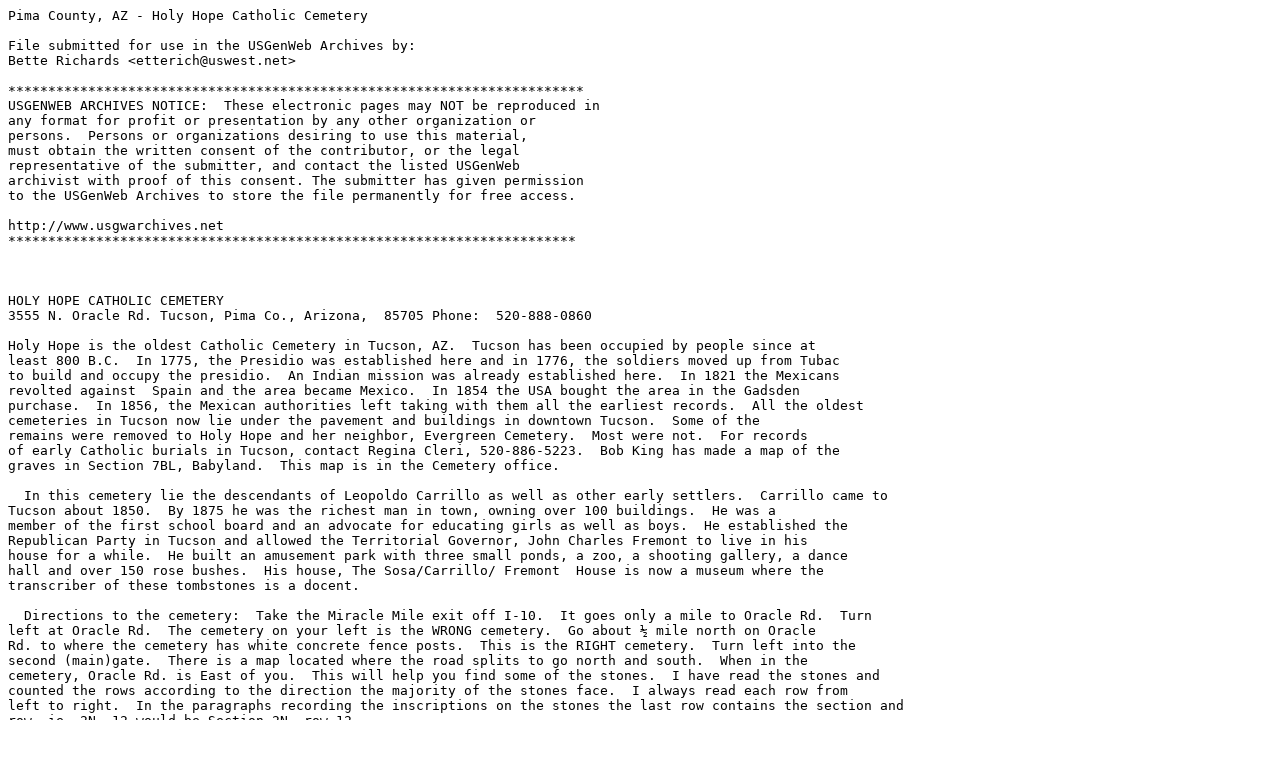

--- FILE ---
content_type: text/plain
request_url: http://files.usgwarchives.net/az/pima/cemeteries/holyhope.txt
body_size: 19680
content:
Pima County, AZ - Holy Hope Catholic Cemetery

File submitted for use in the USGenWeb Archives by:
Bette Richards <etterich@uswest.net>

************************************************************************
USGENWEB ARCHIVES NOTICE:  These electronic pages may NOT be reproduced in
any format for profit or presentation by any other organization or
persons.  Persons or organizations desiring to use this material,
must obtain the written consent of the contributor, or the legal
representative of the submitter, and contact the listed USGenWeb
archivist with proof of this consent. The submitter has given permission
to the USGenWeb Archives to store the file permanently for free access.

http://www.usgwarchives.net
***********************************************************************



HOLY HOPE CATHOLIC CEMETERY
3555 N. Oracle Rd. Tucson, Pima Co., Arizona,  85705 Phone:  520-888-0860

Holy Hope is the oldest Catholic Cemetery in Tucson, AZ.  Tucson has been occupied by people since at 
least 800 B.C.  In 1775, the Presidio was established here and in 1776, the soldiers moved up from Tubac 
to build and occupy the presidio.  An Indian mission was already established here.  In 1821 the Mexicans 
revolted against  Spain and the area became Mexico.  In 1854 the USA bought the area in the Gadsden 
purchase.  In 1856, the Mexican authorities left taking with them all the earliest records.  All the oldest 
cemeteries in Tucson now lie under the pavement and buildings in downtown Tucson.  Some of the 
remains were removed to Holy Hope and her neighbor, Evergreen Cemetery.  Most were not.  For records 
of early Catholic burials in Tucson, contact Regina Cleri, 520-886-5223.  Bob King has made a map of the 
graves in Section 7BL, Babyland.  This map is in the Cemetery office.

  In this cemetery lie the descendants of Leopoldo Carrillo as well as other early settlers.  Carrillo came to 
Tucson about 1850.  By 1875 he was the richest man in town, owning over 100 buildings.  He was a 
member of the first school board and an advocate for educating girls as well as boys.  He established the 
Republican Party in Tucson and allowed the Territorial Governor, John Charles Fremont to live in his 
house for a while.  He built an amusement park with three small ponds, a zoo, a shooting gallery, a dance 
hall and over 150 rose bushes.  His house, The Sosa/Carrillo/ Fremont  House is now a museum where the 
transcriber of these tombstones is a docent.

  Directions to the cemetery:  Take the Miracle Mile exit off I-10.  It goes only a mile to Oracle Rd.  Turn 
left at Oracle Rd.  The cemetery on your left is the WRONG cemetery.  Go about ½ mile north on Oracle 
Rd. to where the cemetery has white concrete fence posts.  This is the RIGHT cemetery.  Turn left into the 
second (main)gate.  There is a map located where the road splits to go north and south.  When in the 
cemetery, Oracle Rd. is East of you.  This will help you find some of the stones.  I have read the stones and 
counted the rows according to the direction the majority of the stones face.  I always read each row from 
left to right.  In the paragraphs recording the inscriptions on the stones the last row contains the section and 
row, ie. 2N, 12 would be Section 2N, row 12.

This was transcribed by Bette Bunker Richards.  E Mail betterich@uswest.net.  While you may freely copy 
any information included here for your own use, the mrial is copyrighted by the transcriber.  If you wish to 
use this material for monetary gain you must have permission of the transcriber. 


 

SECTION 2N


DICKEY, FRANCIS T.
1925-1980
SGT U S ARMY WORLD WAR II
2N, 1

GALICKA, CATHERINE H.	
1896 1944
2N,1

SOSNICKI, BABY BILLIE J.
1948 1950
2N, 1

LEON, ANTONIO SOLANO
JULY 24, 1878-JULY 10, 1954
2N, 1

LEON, JOSEFA PEYRON
MARCH 19, 1885-AUGUST 25, 1970
2N, 1

WARD, AIDA H.
1-2-1936-8-2-1970
“KOKI”
2N, 1

WARD, TONY F.
1906 1997
THE LORD IS MY SHEPHERD
2N, 1

GARCIA, MARGARET WARD
1935 1991
2N, 1

WARD, HORTENSE MCKENZIE
1909 1991
2N, 1

WARD, FRANK M.
PFC U.S. ARMY  (HAS A PICTURE OF HIM IN UNIFORM)
FEBRUARY 6, 1929
SEPTEMBER 6, 1951
(ON A PLATE IN FRONT OF THE HEADSTONE)
FRANK MCKENZIE WARD
ARIZONA
PFC 5 CAV (INF) 1 CAV DIV (INF)
KOREA
FEB 6 1929	SEPT 6 1951 
2N, 1

QUIROZ, CATHERINE ANN
FEBRUARY 27, 1953-JANUARY 7, 1954
2N, 1

LESLIE, ROSE M. SMITH
1891 1950
2N, 1


WHITE, ANNE SPRICK
AUG. 3, 1924-JAN. 6, 1950
IN MEMORY OF OUR LOVED ONE
2N, 1

VARDALAKOS, CECILIA
BORN		DIED
OCT. 12, 1902	JULY 7, 1949
MOTHER
(ON PEDISTLE IS A PICTURE OF A WOMAN)
HUSBAND
TOM	MAR. 5, 1901	JAN. 5, 1987
2N, 1

MONCINE, 
LORETE 		HATTIE FRANCES
MARCH 30, 1874	DECEMBER 26, 1881
JULY 4, 1960		APRIL 28, 1949
(THERE IS A PICTURE OF A MAN ON THE LEFT SIDE OF THE STONE, A WOMAN ON THE 
RIGHT SIDE OF THE STONE).
2N, 1

MENZIE
GEORGE H.		MAYDA A.
1891 1894
1976 1948
2N, 1

MC GEEHIN, ANNA MARIE
JUNE 4, 1864	APRIL 18, 1951
2N, 1


MYERS.ROSE M.
JUNE 21, 1886	SEPT. 11, 1987
BELOVED GODMOTHER
2N, 1

CRITCHELL, DONALD C.
1907 1948
2N, 1

VALLE, ANTONIA Q.
1897 1952
BELOVED MOTHER
2N, 1

TORRES, RAMON E.
1918 1948
NUESTRO QUERIDO HIJO, ESPOSA E¢ PADRE
2N, 1


FARRAGUT, JESSIE A.
SEPT. 12, 1890	APR. 2, 1948
OUR BELOVED MOTHER & WIFE
2N, 1

FARRAGUT, ADOLPH SR.
1889 1977
FROM YOUR LOVING CHILDREN
2N, 1

JACKSON, LEO J.
1894 1950
2N, 1


HUDSON,
GROVER C.		LILLIAN N.
AUG. 6, 1892		AUG. 28, 1897
MAR. 19, 1948		JULY 27, 1976
2N, 1

BARABE, EUNICE M.
1910 1948
2N, 1

CARRILLO, OSCAR L. SR.
ARIZONA
SCI U S NAVY 
WORLD WAR II
OCT 11 1905	NOV 1 1968
2N, 1

COVARRUBIAS, AMPARA CARRILLO
1898 1992
2N, 1



CARRILLO, LEONEL L.
1897 1986
IN LOVING MEMORY
2N, 1

CUSIMANO, JENNY
1911 1947
2N, 1

CODVIOLI, ANITA O’BRIEN
1889-1949
MOTHER
2N, 1

MEEHLING, LARRY L.
FEB. 6, 1899	APR. 20, 1950
2N, 1

CARREON, DOROTEO O.
1886-1943
2N, 1

CARREON, MARIA S.
1895 1961
2N, 1


SOSNICKI, GEORGE	CATHERINE
1912 1916
1962 1999
(MEDALIAN AT THE FOOT OF THE SOSNICKI STONE)
MARY FULLMER
1902 1985
2N, 2

CARRILLO, FRANCISCA G.		MANUEL L.
1878 1872	
1954 1952
RECUERDOS DE SUS HIJOS Y HIJAS
2N, 2

 STEVENS, ELISA
1882 1962
RECUERDOS DE SU HIJOS
2N, 2

 VELASCO, GENE H.
1906 1975
BELOVED HUSBAND & FATHER
HE IS JUST ASLEEP
THY WILL BE DONE
2N, 2

 VELASCO, GRACE M.
AGE 87
9/8/1912		9/24/1999
(THERE IS NO MARKER HERE, JUST A TEMPORARY ONE AS THIS IS A NEW GRAVE)
2N, 2

MC KENZIE, PETRA S.
NOV. 4, 1887	OCT. 27, 1952
IN LOVING MEMORY FROM YOUR CHILDREN
2N, 2

YBARRA, FRANCES V.
1925 1952
QUE EN PAZ DESCANSE
RECUERDO DE SU ESPOSO
2N, 2


 MACKENZIE, EDWARD 
JUNE 1, 1911	MAY 3, 1988
BELOVED BROTHER & UNCLE
2N, 2

 SALAZAR, JUAN E.
1882 1953
UNCLE
2N, 2

 KINNEY, CATHERINE M.
1901 1954
2N, 2

 GALLAGHER, CHARLES
1898 1954
2N, 2

 FAZIO, JOHN CARL
OCT. 29, 1952
OUR ANGEL
(ONLY THE ONE DATE HERE)
2N, 2

GIL, LUIS		HELEN
1902 1905
1929 1990
2N, 2


RUNDLE, GRAHAM WHITE	MARY HELEN
1924			1933    1982
2N, 2

BORGMANN, JULIA THERESA
MAR. 24, 1882	DEC. 19, 1954
MOTHER
2N, 2

MIRANDA, ANTONIO O.		FILOMENA G.
1881 1943
1881 1966
TOGETHER FOREVER
2N, 2

DE RAMIREZ, MANUELLITA G
1885 1923
Q.E.P.D.
MADRE HIJO
HIJO 
FRANCISCO G. RAMIREZ
1901 1965
2N, 2


MOUNIER, THOMAS A.		VICTORIA .
JULY 18, 1881		JULY 24, 1877
MAY 21, 1951		APRIL 15, 1952
2N, 2

 BARCELO, BEATRIZ M
JULY 8, 1876	MARCH 12, 1957
2N, 2

BARCELO, GILBERTO
JUNE 6, 1863	FEBRUARY 11, 1948
2N, 2

MILLER, DAYO
1886 1954
2N, 2

MARTINY, STEFAN		MARY
FATHER		MOTHER
AUGUST 13, 1887	JANUARY  9, 1898
AUGUST 1, 1952	SEPTEMBER 26, 1982
2N, 2

ARCHAMBEAULT, LILLIAN M
APR. 2, 1878	JAN. 28, 1848
MOTHER
2N, 2

CARRILLO, AMPARO LACARRA	LIONEL
MADRE		PADRE
AMADA ESPOSA MIA
1874 1877
1946 1949
DEDICADO POR SUS HIJOS
LIONEL JR	OSCAR		AMPARO
ALFREDO	CARLOS	MARIA LUISA
2N, 2

CARRILLO, ALFRED GIGI		VICKY JAYME
1902                         1906
1973 1997
BELOVED PARENTS
TOGETHER FOREVER
2N, 2

OLIVARES, LARRY
MAY 14, 1951	JAN. 16, 1953
GOD BLESS OUR SON
2N, 2

ZAPPIA, JOSEPH ROCCO
AUG. 17, 1883-Mar. 26, 1967
BELOVED FATHER AND NONNO
2N, 2

TORRES, ENRIQUE F.	AMALIA A.
DEC. 3, 1909
JULY 16, 1954
2N, 3

LERUA, ANTONIO
MAY 27, 1877	JUNE 11, 1953
2N, 3

LERUA, ANTHONY D.	ELISA M.
1903 1981
1904 1996
2N, 3

LERUA, DOLORES DUNN
APRIL 4, 1884	JUNE 8, 1972
2N, 3

QUIHUIS BETTY DUNN, 
1922 1984
BELOVED WIFE AND MOTHER
2N, 3

GASTALUM, LIONIDES E.
1899 1952
2N, 3

GASTELUM, DIEGO E	MARINA V
FATHER	MOTHER
1887 1952
1896 1947
2N, 3

 OCHOA, HERALDO
AUG 30, 1934	SEPT 1952
ARIZONA
PFC CO B 38 INF 2 INF DIV
KOREA PH
2N, 3

GIL, DEMETRIO AMADO
MARCH 12, 1904	MARCH 27, 1953
2N, 3

RATLIFFE, TERESA GIL 
1900 1985
BELOVED MOTHER
2N, 3

BENNETT, MARY LUCILLE
1886 1953
BELOVED MOTHER
2N, 3


CALVILLO, ALEX P
JUNE 15, 1915 	JAN 26 1953
ARIZONA
PVT BTRY B 37 FIELD ARTY BN
WORLD WAR II
2N, 3

PUFFER, JOSEFA S.
1885 1948
2N, 3

KLIMAS, JOSEPH
SEPT 29 1886	NOV 20 1954
ILLINOIS
PVT CO D 32 ENGINEERS
WORLD WAR I
2N, 3

SOTO, JUANITA M.
JUNE 24, 1893	APRIL 16, 1949
QUERIDA MADRE
RECUERIDO ESPOSO E¢ HIJOS
Q.E.P.D.
(ON PEDISTLE)
FRANCISCO S. SOTO
AUG. 8, 1888	SEPT. 21, 1953
(THERE IS A STATUTE OF MARY OF THE SACRED HEART ON THE TOP OF THE STONE)
2N, 3

MESRICK, TOM
AUG 12 1908	DEC 14, 1952
ARIZONA
SGT INSTR REGT TNC CP TAS
WORLD WAR II
2N, 3


MESRICK, MARY
DEC 27 1882	JULY 20 1960
MOTHER
2N, 3

REYNAGA, PETRA			CORNELIO
MY MOTHER		MY DAD
1904			1896
1991			1949
IN LOVING MEMORY FROM THEIR NINE CHILDREN
2N, 3

DAY, WM. J.
1905 1948
2M, 3


VASQUEZ, GUILLLERMO C.
MAY 15, 1875	MAY 10,1950
FATHER
2N, 3

VON WALDEN, BODO
1889	1949
HUSBAND AND FATHER
2N, 3

VON WALDEN, MAGDALEN E.
1935 1953
DAUGHTER
2N, 3

FLANIGAN,  MARTIN JOHN JR	
APRIL 7, 1922	DECEMBER 22, 1953
I HAVE FOUGHT A GOOD FIGHT
I HAVE FINSIHED MY COURSE
I HAVE KEPT THE FAITH
2N, 3

SNYDER, DONACIANA
1873	1949
MOTHER 
Q.E.P.D.
2N, 3

ZELOSKE, FRANK L.	MARIAN WALSH ZELOSKE
SEPTEMBER 16,1896	JANUARY 29, 1901
FEBRUARY 28, 1950	SEPTEMBER 17, 1984
2N, 3

ZELOSKE, VIRGINIA I.
NOVEMBER 27, 1926	JUNE 23, 1953
GRACE WAS IN ALL HER STEPS,
HEAVEN IN HER EYE, IN EVERY
GESTURE DIGNITY AND LOVE.
2N, 3

VALDEZ, AMALIA C.
1911 1950
MOTHER
2N, 3

CAFONE, VINCENT J.
NOV. 1, 1899	JAN. 15, 1949
IN LOVING MEMORY
2N, 3



EDWARDS, MAUDE
1881 1953
MOTHER
(MEDALIAN IN FRONT OF STONE)
NORO BEAGLE JONES 
1906 1992
2N, 4

PARRIS, CORA W.		JAMES W.
1873 1866
1948			1951
2N, 4

PARRIS, NOEL CLARK
ILLINOIS
PVT U S ARMY
WORLD WAR I
SEPT 14 1899	JAN 24 1948
2N, 4

TAYLOR, M. JEANNETTE
LIEUTENANT – AIR FORCE
NURSES CORPS
JUNE 23, 1921	NOV 21, 1953
2N, 4

HEINEMEIER, HENRY H.
ILLINOIS
PVT 1 MECH UNIT ASC
WORLD WAR I
AUG 13 1889	JUNE 26 1950
2N, 4

HEINEMEIER, VERNA E.
WIFE OF HENRY H. HEINEMEIER
(THERE ARE NO DATES ON THIS STONE)
2N, 4


 LESLIE, CHARLES H. JR.
OCTOBER 23, 1947
INFANT
2N, 4

PROVENCIO, ALBERT		CARMEN
FATHER		MOTHER
JULY4, 1895		APRIL 16, 1897
AUG. 18, 1963		DEC. 23, 1953
2N, 4

CAMACHO, MATILDA C.
1897  1949
MOTHER
2N, 4

ROMERO, FELICIANO R.
JULY 12, 1887	NOV. 22, 1951
UN RECUERDO DE SU ESPOSA E’ HIJOS
2N, 4

ROMERO, FRANCISCA R.
OCT. 4, 1890	MARCH 14, 1990
UN RECUERDO DE SUS HIJAS E HIJOS
2N, 4

DOUGHERTY, CHARLES A.
JUNE 8, 1902	AUG. 17, 1968
2N, 4

DOUGHERTY, ANNE
APRIL 6, 1931	JANUARY 21, 1948
2N, 4

DOUGHERTY, CATHERINE A.
SEPT. 23, 1904	MAR. 23, 1992
2N, 4

O’CONNELL, HARRY JOHN
1896 1935
2N, 4

DUMPHY, KATHERINE M.
1896 1966
JOHN T. O’CONELL
1930 1933
(THIS IS SPELLED AS ON THE STONE WITH ONLY ONE N.  BOTH NAMES WERE ON THE 
SAME STONE)
2N, 4

O’CONNELL, MARION ERIN
1901 1958
2N, 4

DUMPHY, THOMAS JAMES
1897 1964
2N, 4

JOHNSTON, MILTON W JR.
LOVING MEMORY
1924	1945
PVT. 1 CL. 517 PARATROOP INF.
KILLED – ST. JACQUES, BELGUIM
BABY GIRL BUTLER
2N, 4

JOHNSTON, MILTON W.
1892 1941
LOVING MEMORY
2N, 4

JOHNSTON, CAROLINE F.
1894     1994
LOVING MEMMORY
2N, 4


LeBLANC, EDWARD A.
MASSACHUSETTS
PFC 14 ENGRS
WORLD WAR I
JULY 9 1895	JULY 30 1949
2N, 5

DESROSIERS, JANE
1880  1972
CLARA D LEBLANC
1902     1989
(THESE TWO ARE ON THE SAME STONE)

LEBLANC, CLARA (SEE DESROSIERS, JANE)

MARQUEZ, IGNACIA
1882     1949
(THERE IS A PICTURE OF A MAN ON THIS STONE)
2N, 5

BELLEZZA, ANNA E.
1885     1950
BELOVED WIFE OF HENRY
2N, 5

LEYVA, ALFONSO A.		ELOISA O.
1917   1991		1920
QUERIDOS PADRES
2N, 5

OWEN, ROSE
1903     1988 
2N, 5

REDONDO, ROSITA
1866     1949
BELOVED AUNT
2N, 5

ABOUD, HENRY
1895     1965
2N, 5


ABOUD, HELEN SANEEN
Born Nov. 18, 1877
Beirut, Lebanon
Died Feb. 11, 1950
Beloved wife of Elias Aboud
I have finished the work
Which thou gavest
Me to do, O Lord
(PICTURE OF WOMAN ON THIS STONE)
2N, 5

ABOUD, EDWARD
1904	1980
2N, 5

ABOUD, JOAN B.
1904	1980
2N, 5

GANUM, SI ABOUD
NOV. 22, 1918	JAN. 20, 1965
2N, 5

SAENZ, ANITA B.
MAR. 1, 1863	MAR. 4, 1949
DE SUS HIJAS Y HIJOS
2N, 5

ROCHA, ARNOLDO A.
HIJO
NACIO SEPT. 20, 1910
MURIO EL DIA 11 DE NOV. 1949
RECUERDOS DE SUS  PADRES
JESUS Y GUILLERMINA ROCHA
2N, 5

SHIPLEY, ANTHONY E.
FEBRUARY 18, 1885	APRIL 1, 1954
2N, 5

SAGRARA, JOHN B.
JULY 20, 1898	NOV. 27, 1948
HUSBAND & FATHER
2N, 5

WOREK, FRANK
JANUARY 15, 1895	APRIL 24, 1948
LOVING MEMORY
2N, 5

WOREK, BERNICE A.
1903	1977
2N, 5


BOBZIEN, CHRIS F.	MARY A.
1897 –1952	1893 – 1968
2N, 5

SWANICK, ANN M.
JUNE 11, 1928	MARCH 6, 1948
2N, 5

O’FLAHERTY, ANNIE AMELIA
JAN. 12, 1867	JAN. 30, 1948
2N, 5

BUBALA, LEDISLAUS R.  
NOV. 27, 1923	FEB. 12, 1948
2N, 5

VALENZUELA, MANUEL C.
1896	1953
RECUERDO DE SU EXPOSA E’ HIJOS
2N, 5

DENSLINGER, HENRY
DEC. 13, 1877	JAN. 10, 1948
2N, 5

ARRIAGA, JULIO		LUZ G.
1905 – 1986	91907 – 1999
JUST RESTIN’
2N, 5

ARRIAGA, JULIO CASTRO
ARIZONA
PFC U S MARINE CORPS
SEPTEMBER 24, 1948
AUGUST 20, 1947
2N, 5

GILL, NELLIE M.
FEB. 11, 1924	OCT. 20, 1947
REMEMBRANCE FROM HER HUSBAND & SON
2N, 5


MONTES, RAMON
1878	1952
BELOVED FATHER
2N, 5



TESKE, EDWARD P.	RITA ELAINE
1920		1919	1999
TOGETHER FOREVER
2N, 6

LOPEZ, PEDRO M.
1923	1952
REST IN PEACE
2N, 6

HENDERSON, WILLIAM S.	LIBRADA C.
MARCH 5, 1883		AUG. 17, 1884
 SEPT. 28, 1954		JULY 7, 1968
2N, 6

LOPEZ, JUAN G.	MANUELA C.
1909 – 1955	1920 - 1968
TOGETHER FOREVER
2N, 6

TERRAN, RITA MORALES
1906	1953
MOTHER
2N, 6

MARTINEZ, CELIA S.
MARCH 2, 1922	DECEMBER 24, 1996
BELOVED MOTHER, GRANDMOTHER,
GREAT-GRANDMOTHER & NANA
WE LOVE YOU AND MISS YOU
REST IN PEACE
2N, 6

PERALTA, RAMON B.
1881	1954
RECUERDO DE SUS HIJOS Y ESPOSA
2N, 6

PERALTA, RAY G.		LUPE G.
1919-1965 1886-1966
RECUERDOS DE SU		RECUERDOS DE SU 
ESPOSA & HIJOS		HIJOS & HIJAS
2N, 6

BURLANDO, ANGELA M.
1902	1954
2N, 6

BARANIUK, STEPHEN
MARCH 14, 1886	MARCH 1, 1955
2N, 6

SCHAUER, CLEMENS N.         GENEVIEVE
1902-1952 1904-1965
2N, 6

de ROCHA, GUILLERMINA A.
FEB. 22, 1873	FEB. 29, 1956
RECUERDO DE SU ESPOSO
JESUS S. ROCHA
Q.E.P.D.
2N, 6

GREENE, LU A.
1878	1954
2N, 6

SMITH, FRANK J.
1900	 1969
2N, 6

SMITH, MARY G.
1900	1953
2N, 6

ENGEL, CORA FOX
1880	1954
2N, 6
 
FOX, WILLIAM
1886 1953
2N, 6

ELIAS, REYNALDO B.		TRINIDAD V.
1903-1956 1906-1962
TOGETHER FOREVER
2N, 6

ELIAS,	PERFECTO M.		ISABEL B.
MAR. 17, 1876		APR. 9, 1879
APR. 12, 1950		MAR. 9, 1973
IHS
(TWO MEDALIANS IN FRONT OF STONE)
ARMANDO BARDEAU ELIAS
WW II MAJOR  C.E.
1906- 1988
JOSEPHINE WOOD ELIAS
1907- 1997
2N, 6

QUESNEL, HOWARD W.
1883-1936
2N, 6

QUESNEL, HELEN H.
1884-1967
BELOVED MOTHER
2N, 6

QUESNEL, ROBERT H.
1915-1988
WILLIAM H. QUESNEL
1911-1949
(BOTH NAMES ON THE SAME STONE)
2N, 6


GRACE, FELIPE E.		ELENA N.
JUNE 6, 1892		NOV. 11, 1893
SEPT. 2, 1948		DEC. 13, 1974
2N, 6

SMITH, FRANK E.
MAY 6, 1874	AUG. 4, 1948
RECUERDO DE SU ESPOSA E HIJOS
2N, 6

HIGGINS, JULIA WALSH
1879-1948
MOTHER
2N, 6

LANDON, JOSEPH H.
1899-1948
2N, 6

MATHIS, IDA E.
1878 1957
2N, 7

ESSEL, FRANCES	VIRGIL J.
1900-1989 1890-1950
EACH DUTY DONE,
THEY REST IN PEACE
2N, 7

QUIHUIS, TONY
U S NAVY
WORLD WAR II
JAN 19 1920 – NOV 2 1992
2N, 7

MARTIN, PHILIP JOSEPH	JEANETTE PEAKE
1863-1958 1873-1910
INFANT ALICE CECILIA   1910
2N, 7

KELLEY, MARY STELLA MURPHY
SEPT. 22, 1898	JULY 24, 1953
2N, 7

KELLEY JAMES J.
SEPT. 14, 1890 – OCT. 27, 1984
2N, 7

BIDEGAIN, JOHN
SGT  U S ARMY
WORLD WAR II
1920 - 1977
MEDELIAN IN FRONT OF STONE
RITA BIDEGAIN  1931-1975
2N, 7

BIDEGAIN, MARY WALKER
JANUARY 16, 1927 – JANUARY 9, 1950
2N, 7

WITHEY, PHILIP DUANE
SON
DEC. 19, 1938 – Aug. 27, 1955
2N, 7

MALDONADO, GERINIMO S.
OCTUBRE 1, 1890 – AGOSTO 15, 1952
RECUERDO DE SU EXPOSA E’ HIJOS
2N, 7

ESPINOSA, ANTONIO	CARMEN M.
1886-1953 1888-1953
2N, 7

RICE, FLOYD R.		LORETTA G.
FATHER		MOTHER
AUG. 22, 1875       	FEB. 18, 1875
MAY 9, 1963		DEC. 13, 1949
2N, 7

ESPINOSA, ANTONIO J.
OUR BELOVED FATHER
1893-1957
IN MEMORY FROM HIS SON
DAUGHTER & GRANCHILDREN
2N, 7

AROS, LEONARDO T. 
FATHER
1896-1954
RECUERDO DE SU ESPOSAY HIJOS
2N, 7

JACOBS, ANNA Z. 
IN LOVING MEMORY
AUG. 9, 1920-SEPT. 23, 1950
2N, 7

HUGHES, JESUS 
FATHER
1892-1950
2N, 7

HUGHES, EMILIA R
1887-1964
EN RECUERDOS DE SUS NIETOS
2N, 7


HUDSON, HERBERT H. AGNES McWADE
			MOTHER
1904-1949		1879-1976
2N, 7		

LANGE, IRENE 
IN LOVING MEMORY
1916-1954
2N, 7

TREIBER, JOHN A.	KATHERINE R.
FATHER	MOTHER
1897-1969 1894-1954
2N, 7

BERTOLONE,	JOSEPH G. 	LILLIE
DEC.14, 1895	AUG. 23, 1891
APR. 17, 1949	AUG. 18, 1972
2N, 7

 O’CONNOR. MICHAEL J M.D.
1907-1954
2N, 7

CRUZ, ALBERTO H. 
SON
FEB 17, 1903 – JUNE 19, 1949
2N, 7

CRUZ, MARIA H. 
MOTHER
MAR. 20, 1878 – SEPT. 16, 1948
2N, 7



LUJAN, JOSE M.	CARLOTA C.
1879-1949 1881-1962
2N, 8

BLEZINGER, GEORGE  J.
1900-1950
2N, 8

PENUNURL, JOSEPHITA
1858-1952
2N, 8

VASQUEZ, BEATRIZ V.
RECUERDO DE ESPOSO E’ HIJOS
1895-1955
2N, 8


JACOB,	SHAFFER A.		JACOB IS ALSO WRITTEN ON THE BACK OF THE STONE
JUNE 6, 1902 – MAY 21, 1961	THERE IS A PICTURE OF A MAN ON THIS STONE.  
2N, 8

SIMON, SHIBEL	JULIA    THERE IS WRITING THAT APPEARS TO BE ARABIC UNDER 	
JULY 5, 1889	MAY 5, 1895	BOTH NAMES
MAY 14, 1954	AUG. 18, 1966
IN MEMORY FROM YOUR LOVING FAMILY
2N, 8

CAMARGO, COSEME L.
SEPT. 27, 1908 – OCT. 23, 1952
2N, 8

LOPEZ, JUAN P.			FELIPA G.
QUERIDO ESPOSO Y PADRE	QUERIDO ESPOSA Y MADRE
1927-1997 1932-1999
JUNTOS PERA SIEMPRE 
2N, 8

TUTONI, JOHN D.
MAY 28, 1947 – JANUARY 14, 1951
2N, 8

HARROLD, MICHAEL JOSEPH	KATHERINE KLOPFER
1904-1954 1908-1959
2N, 8

GUINIUP, CHARLES R.
BELOVED HUSBAND AND FATHER
	JOCKEY
APR. 19, 1927 – FEB. 26, 1956
TUCSON, ARIZONA
2N, 8

McDONALD, FRANK R
ARKANSAS
PFC 139 INFANTRY
35 DIVISION
WORLD WAR I
MAY 19 1900 – FEBRUARY 7 1950
2N, 8

GRODIN, STANLEY
AUG. 20, 1879 – JAN. 7, 1955
2N, 8


COOLICK, BERNICE	THOMAS J.
1899-1969 1890-1951
2N, 8


McCAULEY, THOMAS H. 
FATHER
1878-1954
2N, 8

AHEE, MIKE
FATHER
	THERE IS WRITING WHICH APPEARS TO BE ARABIC UNDER THE NAME
1882 –1960
2N, 8

COBB, CEMEL E.	(CORRECT SPELLING)
1889-1965
2N, 8

ARONOWICZ, ROSALIA		THERE IS A CRUCIFIX  ON THE TOP OF THE STONE.  
SEPT. 5, 1865-MAR. 19, 1950	THIS STONE FACES WEST, THE OPPOSITE OF THE OTHERS.
2N, 8

WALSH, HUBERT J.
DEC. 30, 1912 – SEPT. 7, 1954
2N, 8

INGBRETSON, EMIL B.	CATHERINE
1888-1963 1890-1949
2N, 8

Mc CROBIE, GEORGE J.	THIS STONE IS LOOSE AND CROCKED ON ITS PEDISTLE.
NOVEMBER 16, 1910 – APRIL 21, 1949
2N, 8

ELLIS, GERTRUDE K.
1895-1953
2N, 8

ACOSTA, GUADALUPE		ELOISA	
1869-1947 1876-1949
2N, 8


FOLEY, PAULINE H.
1888-1947
IN LOVING REMEMBRANCE
VERA
2N, 8

PIERSON, ALEJANDRO A.
PFC. 383RD. INF., 96TH. INF. DIV.
WORLD WAR II
OCT.27, 1923	JUNE 18, 1949
REST IN PEACE
2N, 9


SANCHEZ, CARLOS G.
U S NAVY
KOREA
AUG 17 1932	AUG 29 1988
2N, 9

SANCHEZ, G. GREGORIO
ARIZONA
PFC CO L 31 INF 7 INF DIV
KOREA PH
AUG 27 1931	OCT 14 1952
2N, 9

SANCHEZ, FRANK S.	TEODORA G.
1904-1985 1908-1988
2N, 9

SHAAR, JOSEPH
MARCH 19, 1886 – NOVEMBER 29, 1948
IN LOVING MEMORY		THERE IS A PICTURE OF A MAN ON THIS STONE.
2N, 9

SHAAR, FOUMIA
APRIL 22, 1895 – APRIL 10, 1949
IN LOVING MEMORY		THERE IS A PICTURE OF A WOMAN ON THIS STONE.
2N, 9

JACOB, VICTORIA	ABRAHAM T.	THERE IS A STATUTE ON TOP OF THIS STONE AS  
AUG. 1, 1921	APRIL 3, 1921		WELL AS A WEDDING PICTURE OF A COUPLE.
APRIL 1, 1949	JULY 26, 1990
IN LOVING MEMORY
2N, 9

KARAKEY, GEORGE SAM
1917-1949
IN LOVING MEMORY		PICTURE OF A MAN ON THIS STONE.
2N, 9

VALENCIA, AURELIO E.
1963-1996
2N, 9

CZAR, ANDREW
JUNE 30, 1874 – AUG. 14, 1950
IN LOVING REMEMBRANCE
2N, 9

NEWLIN, MARY ELIZABETH
1868-1953
2N, 9



MONTEVERDE, CARLOS C.
ARIZONA
PFC U S ARMY
WORLD WAR II
APRIL 24 1917 – MAY 19 1960
2N, 9

CASILLAS, JOHN R.
ARIZONA
TEC4 ORD DEPARTMENT
WORLD WAR II
DEC 28 1927 – NOV 15 1952
2N, 9

VALENZUELA, ARNOLD R.	NELLIE D.
1917-1997 1921
TOGETHER FOREVER
2N, 9

GARCIA, JOSE P. 
ABRIL 22, 1906 – MARZO 22, 1959
RECUERDO DE SU MADRE Y HERMANO
Q.E.P.D.
2N, 9

GOMEZ, LIBRADA M. 
BELOVED MOTHER
1924-1959
RECUERDO DE SU ESPOSA Y HIJOS
2N, 9

VALENZUELA, ARNOLD D. 
HIJO
1944-1959
RECUERDO DE SUS PADRES Y HERMANAS
2N, 9

VASQUEZ, FRANK B. 
AUG. 25, 1930 – JAN. 29, 1950
REMEMBRANCE FROM HIS WIFE AND SON
2N, 9

ROSS, EDNA M. 
WIFE & MOTHER
1896-1956
2N, 9

ROSS, KATHRYN M.
WIFE & MOTHER
1920-1954
2N, 9

CARNEY, JAMES J.A.
MARCH 4, 1895 – OCTOBER 12, 1949
2N,  9

CARNEY, MARBRY HENNING
SEPTEMBER 6, 1899 – NOVEMBER 4, 1968
2N, 9

SZUBERT, CASIMIR J.
AUG. 1, 1920   - FEB. 25, 1949
2N, 9

OSBORN, EILEEN V.
1916-1993
2N, 9

LANE, ALICE A.
JULY 18, 1885 – MAY 22, 1949	THESE TWO NAMES ARE ON THE SAME STONE.
MICHAEL E. LANE
OCT. 11, 1883  - SEPT. 9, 1962
2N, 9

O’ CONNOR, MICHAEL M.
MAY 24, 1949		ONLY ONE DATE
2N, 9

PUTTER, MICHAEL	BERTHA
1860-1953 1865-1949
2N, 9

OROZCO, DON JOSE
1860-1947
ESTE RECUERDO POR
TODOS SUS HIJOS		THERE IS A PICTURE OF A MAN ON THIS STONE.
2N, 9

AROS, PEDRO V. “PRIETO”
SEPT. 15, 1884 – OCT. 3, 1952
IN REMEMBRANCE OF WIFE AND CHILDREN
2N, 10

ALVAREZ, FRANCISCO
BELOVED HUSBAND AND FATHER
OCTOBER 4, 1888 – APRIL 4, 1956
2N, 10


VALENCIA, MOSES C. 
TEC. 5 – 534 ENGR. B & S. REGT.
WORLD WAR II
SEPT. 21, 1917 – AUG. 11, 1949
THE ABOVE NAME THE NEXT THREE NAMES ARE ON A VERY LARGE STONE WITH  THE 
SACRED HEART OF JESUS STATUE IN THE MIDDLE.  UNDER THE STATUE  IS :  
THE LORD GAVE,
AND THE LORD HATH TAKEN AWAY;
BLESSED BE THE NAME OF THE LORD.
GUADALUPE BARRIOS
JUNE 23, 1881 – SEPT. 21, 1963
JUAN R. BARRIOS
JUNE 24, 1872 – DEC. 12, 1954
GONTRAN ZEPEDA
JAN. 14, 1913 – APRIL 27, 1962
2N, 10

BARRIOS, GUADALUPE (SEE VALENCIA, MOSES)

BARRIOS, JUAN R. (SEE VALENCIA, MOSES)

ZEPEDA, GONTRAN (SEE VALENCIA, MOSES)

GARCIA, JOSE O.
1872-1952
DEDICADO DE PARTE DE SU ESPOSA E HIJOS
2N, 10

GARCIA, VICTORIA Y. 
IN LOVING MEMORY
1892-1973
2N, 10

MOLINA, MERCEDES M.
1883-1956
REMMEMBRANCE FROM YOUR SON
2N, 10

SHAAR, ROSE 
BELOVED SISTERS
1919-1998
ALICE AHEE
1923
GONE BUT NOT FORGOTTEN
2N, 10

AHEE, ALICE (SEE SHAAR, ROSE)

CARRILLO, CATALINA
1918-1955
RECUERDOS DE SU HIJA Y HIJOS
2N, 10


VALENCIA, ARNULFO C.	ROSA E.
1908-1990 1928
TOGETHER FOREVER
2N, 10

BLUM, FLORA MARIE
MOTHER
1891-1952
(MEDALIAN BELOW STONE)
WILLIAM A. BLUM
1883-1979
2N, 10

BICKLEY, ERNEST A.
1879-1950
REST IN PEACE
ANNA B. BICKLEY
1889-1955
REST IN PEACE
2N, 10

HOLLOW, MICHAEL A.
1887-1951
BELOVED HUSBAND & FATHER
GOD BLESS HIS SOUL
2N, 10

HOLLOW, ANNE 
IN LOVING MEMORY 
OF OUR MOTHER
1904-1972
2N, 10

SHROLL, WALTER S.
1893-1954 
2N, 10


MILLS, LYNN DALE
ARIZONA
T SGT ARMY AIR FORCES
WORLD WAR II DFC – AM
APR 4 1921 – FEB 21 1973
2N, 10

MILLS, ANNA JEAN
1935-1994
BELOVED MOTHER
2N, 10

VAKARES, MINOS G.	BEATRICE A.
FATHER	MOTHER
1885-1954 1897
2N, 10

COTA, RAUL E.		LYDIA Y.
JUNE 2, 1937		JUNE 24, 1947
MARCH 2, 1996
BELOVED HUSBAND	BELOVED WIFE
FATHER & TATA	MOTHER & NANA
FOREVER TOGETHER ALWAYS IN OUR HEARTS
2N, 10

ANDRADE, E. M.
NACIO		MURIO
JULIO 22,1873	SEPT. 2, 1948
RECUERDO DE SU ESPOSA Y HERMANAS
2N, 10

MANDROS, ANDREW	AMPARO
FATHER	MOTHER
1890-1954 1901-1958
2N, 10

SLOYAN, AGNES ,MICHELE		BRIAN
LITTLE ANGELS
DEC. 23, 1941 – JUNE 18, 1948	JUNE 30, 1949 – JULY 1, 1949
2N, 10

SLOYAN, MICHAEL J.	AGNES R.
1917-1991 1919-1999
2N, 10

MAZON, ROSA E. MAZON	DONACIANO MAZON
Q.E.P.D.
MADRE		PADRE
1871-1950 1875-1931
RECUERDO DE SUS HIJAS
2N, 10


LEON, VICTORIA Q. 
MOTHER
APR. 22, 1893 – NOV. 7, 1952
2N, 10

CAMACHO, JESUS  S.	RAMONA	CAMACHO IS ALSO ON THE BACK OF THE STONE
APRIL 22,1883	JAN. 25, 1880
FEB. 20, 1949	JUN. 8, 1973
2N, 10

FUOCO, PEARL
JUNE 18, 1912 – DECEMBER 3, 1946
2N, 11

FITZGERALD, JOHN A. 	ERIN S.
1899-1954 1899-1991
2N,  11


DUARTE, RITA V. 
MOTHER
1887-1950
RECUERDO DE SUS HIJOS Y HIJAS
2N, 11

TOOLEY, JOSEPH K.	SADA
SHAMSY YA SHAMSY
1891-1963 1901-1954
2N, 11

JACOB, WILLIAM E.	THERE WAS A PICTURE REMOVED ON THIS STONE.
JUNE 18, 1898 – MARCH 15, 1947
A MOST NOBLE EXAMPLE WAS HIS LIFE
2N, 11

JACOB, ROSE
OUR BELOVED MOTHER
1899-1999
MY JESUS MERCY
2N, 11

JACOB,  WILLIAM L.	PICTURE OF A MAN IN UNIFORM
DEC. 13, 1928 – OCT. 21, 1951
IF I AM ABLE TO STAND SUCCESS,
I MUST BE TEMPERED TO MEET DEFEAT.
2N, 11

THOMAS, NICK S.	MABEL Q.
1902 FATHER 1965	1910 MOTHER 1980
2N, 11

JACOB, GEORGE W.
U S ARMY
JAN 14 1920 – AUG 29 1992
2N, 11

MORRIS, FREDERICK C.	NETTIE
1875-1937 1876-1934
2N, 11

BOURGEOIS, TELESPHORE N.
1872-1949
2N, 11

RUSSELL, MARY M.
1874-1943
2N, 11


HERMES, FERDINAND JOHN	OLIVE HERMES FARLEY	INSCRIPTION IS ON TOP OF 
1876-1933 1883-1968			STONE
REST IN PEACE			REST IN PEACE
2N, 11

MEALEY ARTHUR V.,
1896-1949
2N, 11

JACOB, CHARLES A.
1898-1975
MY JESUS MERCY
2N, 11

KINNEY, JOHN C.	ALICE I.	 THIS STONE IS CROCKED ON PEDISTLE		
1872-1949 1875-1963
IN LOVING MEMORY
2N, 11

FITZPATRICK, THOMAS S.	AGNES V.
1887-1949 1888-1977
2N, 11

HIGUERA,		THIS IS ON THE EAST SIDE OF STONE. NAMES AND DATES ON TOP.
WENCESLAO E.	ADELIA E.
1882-1952 1892-1977
2N, 11

BUSTAMONTE,  AMELIA H.
BELOVED WIFE 
AND MOTHER			STONE CROCKED ON PEDISTLE
2N, 11


SHACKELFORD, WILLIAM E.	LILLIAN J.
1912-1947
EVERLASTING REMEMBRANCE
1876-1948 1886-1950
2N, 11

MURPHY, TERRENCE JAMES
MAY 27, 1879 – DEC. 4, 1955
2N, 11

FOY, JAMES		THIS IS A CROSS SHAPED STONE
T. O. PREFECT
JAN. 13, 1889 – MAY. 29, 1948
2N, 11

YANEZ, JESUS D.
OUR MOTHER
DECEMBER 25, 1894 – JULY 16, 1947
Q.E.P.D.
2N, 11

DONISI, E. PETE		MARIE M.
1900-1982 1904


DONISI, JOAN H. 
MAY 20, 1929
JULY 17, 1952
2N, 11

BUYERS, NELLIE E.
BELOVED MOTHER
1884-1955
2N,12

MONTANO, NABOR E.
BELOVED FATHER
SEPT. 20, 1874 – FEB. 13, 1955
2N, 12

NUNEZ, CLARENCE F.
ARIZONA 		PICTURE IN UNIFORM
PFC 475 INF
WORLD WAR II
NOV 4 1923 – JAN 21 1945
2N, 12

LOWE, WILLIAM H. 
FATHER
1882-1953
2N, 12


WILKINS, ROBERT E.
BOB
1911-1956
2N, 12

LOWE, ANITA W.
MOTHER
1896-1960
2N, 12

ALMADA, CARLOS
FATHER
1880-1948
2N, 12

CARRILLO, GUADALUPE S.		FREDERICO C.
MOTHER		FATHER
1895-1961 1892-1949
REMEMBRANCE FROM SONS & DAUGHTER
2N, 12

PANKEVICH,BANNI G.	THIS IS HOW THE FIRST NAME IS SPELLED ON STONE.
NEW YORK
SGT CO 1 30 INFANTRY 3 DIV
WORLD WAR I
MAY 1 1892-DEC 23 1952
2N, 12

PANKEVICH, AGNES
BELOVED WIFE OF BENNIE
1890-1960
2N, 12

DURNIAK, DANIEL	ANNA MARI
1920		1923-1995
TOGETHER FOREVER MARRIED 7-21-56
2N, 12

COURY, MARY		GE0RGE
1877-1947	1867-1949	PICTURE OF COUPLE PARTIALLY REMOVED
(MEDALIAN IN FRONT)
WALTER STEPHEN MARBARAK
1950-1952
2N, 12

MARBARAK, WALTER STEPHEN (SEE COURY, MARY)

HABIB, MARY 
MOTHER
1883-1949 PICTURE PARTIALLY REMOVED
2N, 12


THOMAS, HONON	BESSIE
1864-1951	1873-1951	PICTURE OF COUPLE
2N, 12

PAUKNER, DOROTHY H.
1912-1951
2N, 12

QUINTERO, ASCENSION R.
AUG. 15, 1874 – JUNIO 15. 1954
UN RECUERDO DE SU ESPOSA
2N, 12

 QUIHUIS, RITA O.
NACIO			FALLECIO		DE PARTE DE 
MARZO 8, 1894		FEBRERO 25, 1947	SU HIJA Y HIJOS     
EN MEMORIA 
A NUESTRA
QUERIDA MADRE
2N, 12

MAY, JOANNE A.
MAY 20, 1929 – SEPT. 11, 1946
(MEDALIAN IN FRONT)
MARY LOUIS MAY
1906-1993
2N, 12


ORATOWSKI, ADAM
BORN 1880 – DIED 1947
2N, 12

AFINOWICH, PAUL T.
1916-1955
2N, 12

SMITH, WILLIAM H.
OUR BELOVED SON
FEB. 16, 1921 – NOV. 15, 1946
2N, 12

SMITH, JOHN 
BELOVED HUSBAND & FATHER
AUG. 19, 1864 – FEB. 12, 1956
2N, 12

SMITH, RAFAELA
BELOVED WIFE & MOTHER
OCT. 24, 1885 – APR. 28, 1962
2N, 12

BORGULAS, FRANK X.	HELEN S.
1905-1946 1902-1943
2N, 12

SCHAEFER, RUDOLPH FRANK
IN LOVING MEMORY
1885-1946
2N, 12

SCHAEFER, ETHEL CHAMPIE
IN LOVING MEMORY
1891-1991
2N, 12

FARLEY, THOMAS	GRACE M.
1860-1947 1876-1924
2N, 12

CHILDRESS, JOHN D.	CELENA
APR.21, 1878	DEC. 1, 1881
JULY 6, 1962	JAN. 10, 1947
2N, 12

JETTE, JOSEPH
1882-1955
2N, 12

ROTH, GERTRUDE
MAY 3 1909-APR.20 1947
2N, 12


O’NEIL, MARGARET
1867-1947
2N, 12

SALAZAR, TERESA
DEC. 20, 1892-NOV. 4, 1953
BELOVED WIFE & MOTHER
PIONEER RANCHER ARAVAIPA CANYOB
R.I.P.
2N, 13

QUIHUIS, REFUGIO L.	SOFIA C.  (SPELLED AS SHONE ON THE STONE)
JABUARY 10, 1900	APRIL 10, 1910	(PICTURES OF MAN AND WOMAN HERE)
MARCH 14, 1950	APRIL 10, 1997
REMBRANCE FROM HIS WIFE SOPHIE & CHILDREN (SPELLED SOPHIE ON THIS LINE)
2N, 13

GONZALEZ, JUAN M.	
SEPT. 1880-ABRIL 1949
EN MEMORIA
RECUERDO DE SU ESPOSA E’ HIJOS
GONZALEZ, ARTEMISA A.  (FOOTSTONE AT THE BASE OF JUAN’S STONE)
MAR 22, 1882- JAN. 2, 1963
BELOVED MOTHER
2N, 13

OCHOA, FRANCISCO
1883-1955
DAVISON, WILLIAM B. 	MARGARITA F.
1875-1951 1888-1982
2N, 13

MARQUEZ, MANUAL M. 
1873-1953
RECUERDO DE SU HIJA Y NIETOS
2N, 13

SANTANDER, VICTOR O.
1887-1969
FATHER
2N, 13

SANTANDER, MARY F.
1896-1955
MOTHER
2N, 13

JORDI, JOSEPH E.	FRANCES P.
1889-1952 1884-1970
2N, 13

OCHOA, DONACIANO
1866-1955
2N, 13

KABBAS, GEORGE E.
APRIL 14, 1918-JULY 25, 1988
FATHER (PICTURE OF A MAN)
2N, 13

LITTLEJOHN, ANNA LAURA
MAY 6, 1917-FEB. 23, 1950
LOVING DAUGHTER, DEAREST WIFE, DEVOTED MOTHER (PICTURE OF WOMAN)
2N, 13

KAPPAS, ADELE N.
MAR. 25, 1894-JUNE 8, 1964
MOTHER (PICTURE OF WOMAN)
2N, 13

CAMPA, CALUTA E.
1879-1955
2N, 13

JOSEPH, JOHN		RENJUS M.
1866-1953 1886-1966
2N, 13

CALLEGAN, PETER JOSEPH	ANNA SUMMERS
1879-1955
2N, 13

LARRIBAS, MAURO V.
1888-1955
FATHER  IHS
2N, 13

KING, SARA A.
1893-1948
R.I.P.
2N, 13

HERMES, GILBERT
1912-1948
(MEDELIAN IN FRONT)
HERMES, MARY SMITH
1910-1988
2N, 13

SUTHERLAND, ETHA
1899-1977
BELOVED MOTHER
2N, 13

SUTHERLAND, CLAUD ROBERT
BORN NOV. 10, 1935-DIED SEPT. 26, 1948
OUR BELOVED SON
2N, 13


SUTHERLAND, CLAUD K.
1881-1971
BELOVED FATHER
2N, 13

BECK, MARIE
1897-1948
WIFE OF CHARLES W. BECK
2N, 13

MOLINA, REYES
1878-1952
RECUERDO DE SU ESPOSA E’ HIJOS
2N, 13

MOLINA, RITA
1880-1956
RECUERDO DE SUS HIJOS
2N, 13

ROBLES, GUADALUPE Q.
1865-1954
BELOVED GRANDMOTHER
2N, 13

MAGDIC, MARKO
APRIL 25, 1885-JUNE 18, 1948
MAY HE REST IN PEACE
2N, 13

BRAUN, FRED	MARIE C.
1900-1988 1907-1991
TOGETHER FOREVER MARRIED 09-07-29
2N, 13

BERGER, MINNIE
DEC. 24, 1883-SEPT. 5, 1948
2N, 13

LEONE, PROCOPIO
FEB. 13, 1875-AUG. 13, 1947
HUSBAND
2N, 13

OCHOA, VENTURA O.
1885-1955
ESTE RECUERDO DE SU ESPOSA E’ HIJOS
2N, 13

MARNEY, JOSEPH FRANCIS	WINIFRED KENNEDY
1884-1957 1886-1971
2N, 13


AHEARN, ANNIE D.
1868-1947
2N, 13

AHEARN, CLARE C.
1898-1928
2N, 13

VILLA, FRANK A.
OCT. 29, 1917-NOV. 11, 1955
BELOVED SON
REST IN PEACE
2N, 13

LUJAN, JUAN JOSE
1879-1955
RECUERDO DE SU ESPOSA Y HIJOS
2N, 14

LUJAN, OSCAR R.
1924-1975
THIS IS A MEDALIAN BETWEEN JUAN AND MARIA LUJAN
2N, 14

LUJAN, MARIA L.
1897-1967
RECUERDO DE SUS HIJOS
2N, 14

RODRIQUEZ, LORENZO
1888-1956
RECUERDO DE SU ESPOSA FELICIA
2N, 14
HERRERA, ANTONIO F.
SEP. 28, 1894-ABRIL 7, 1962
2N, 14

HERRERA, ROBERTO S.
1937-1956
MY JESUS MERCY
RECUERDO DE SUS PADRES Y HERMANOS
2N, 14

LIENING, CATHERINE
1889-1979
2N, 14

STAHL, LEONARD H.
1905-1952
IN LOVING REMEMBRANCE
2N, 14


LUJAN, JOSEPH O.
1953-1980
LOVED
2N, 14

BORREGO, BEATRIZ EATON
1856-1952
GOD BLESS HER SOUL
IN LOVING MEMORY FROM HER CHILDREN & THEIR CHILDREN
2N, 14

DALE, DELLA BORREGO
1878-1969
GOD BLESS HER
IN LOVING MEMORY FROM HER CHILDREN & THEIR CHILDREN
2N, 14

BIALK, BERNARD A.	EMMA IRENE
SEPT.27, 1893		MAR. 3, 1892
DEC. 1, 1954		AUG. 19, 1954
FATHER		MOTHER
2N, 14

FORREST, EUGENE
1903-1990
2N, 14

FORREST, WILLA JO ANN
1934-1952
2N, 14

YRINEO, ROBERTO M.	YSAURA M.
1896-1954 1898-1973
PADRE			MADRE
RECUERDO DE SUS HIJAS Y HIJOS
2N, 14

BACON, MAGGIE G.
1884-1961
DESCANSARE’ EN PER JUNTO A MI INOVIDABLE HIJO
2N, 14

BACON, ROBERTO V.
1907-1950
PICTURE OF A MAN 
RECUERDO DE UN BUEN HIJO MUY QUERIDO DE SU MADRE Y ESPOSA
2N, 14

GAUDREAU, JOSEPH A.
OCT 3 1921-DEC 18 1953
PFC 1311 BASE UNIT AAF
WORLD WAR II
2N, 14


PEYRON, REFUGIO B.
1902-1947
PICTURE OF WOMAN
RECUERDO DE SUS HIJOS
2N, 14

MC ALPIN, RICHARD M.
FEB 22 1905-MAY 24 1954
ARIZONA
SK1 USNR
WORLD WAR II
2N, 14

MC ALPIN, CONCHITA N.
MAR 3 1904-APR 6 1998
LOVE YOU MOM
“DEEDEE”
2N, 14

CAMPBELL, FERGUS F.
SEPT. 16, 1894-AUG. 23, 1955
2N, 14

SIORDIA, ARTHUR JR.
SEPT 7 1932-SEPT 17 1954
ARIZONA
CPL CO D 66 TANK BN
2N, 14

KENNY, RICHARD W.	LUCY R.
1884-1947 1889-1983
2N, 14

JOHNSON, HENRY B
1860-1947
2N, 14

JOHNSON, ELIZABETH F.
1872-1952
2N, 14

JOHNSON, PAUL
MAY 7 1896-AUG 5 1966
PFC BTRY C 340 FLD ARTY
WORLD WAR I
2N, 14

BAKE, MAY E.
1892-1973
2N, 14

COTA, ALBERTO G.
1910-1955
RECUERDO DE SU ESPOSA E’ HIJOS
2N, 14	

VELASCO, JOSE F.
JULY 29, 1895 – DEC. 26, 1953
FATHER
2N, 15

LAOS, GILBERTO E.
NOV. 20, 1903 – MAY 26, 1981
RECUERDOS DE SU ESPOSA Y HIJAS
2N, 15

LAOS, ELENA SAINZ
11-18-1912 – 11-21-1999
AGE 87
2N, 15

CARTAINO, PAOLO S.
1881-1955
2N, 15

CARTAINO, ANNA H.
1885-1964
2N, 15

ZAGONA, ANTOINETTE
1888-1953
BELOVED MOTHER
2N, 15

CALLAHAN, WILLIAM M.	NINA H.
1878-1961 1879-1956
2N, 15

BASWITO, IGNACIO C
1905-1953
QUERIDO ESPOSO
RECUERDO DE SU ESPOSA ELEANOR
2N, 15

BROWN, CHARLES WILLIAM 	RUBY GARLOW
1908-1952 1910-1971
THIS IS A LARGE STONE WITH AN URN IN THE MIDDLE
2N, 15

RUPPEN, THEODORE
APRIL 12, 1902 – JANUARY 31, 1950
IN LOVING REMEMBRANCE
2N, 15

DE CESARE, PETER	TERESA
1895-1974 1869-1952
2N, 15

WACHS, RAY R.	VADA M.
1898-1953 1909
2N, 15

JOE P. BENITEZ
1905-1950
2N, 15

LUCY C. BIEGAY
1903-1984
2N, 15

ROSE BIEGAY
NO DATES
SACRED HEART OF JESUS IN YOU I PUT MY TRUST
2N, 15

BIEGAY, ESTELLE
(NO DATES)
JESUS PRECIOUS BABY HAVE MERCY ON US
2N, 15

RONQUILLO, CANDELARIA C.
FEB. 2, 1895 – FEB. 24, 1948
THIS IS A CROSS SHAPED HEADSTONE
2N, 15

ORTIZ, SOCORRO V.
1914-1954
MADRE
RECUERDO DE SU FAMILIA
2N, 15

HERNANDEZ, VICENTE
1902-1956
RECUERDO DE ESPOSA AURORA E’ HIJO BENNY
2N, 15

RODRIQUEZ, EUGENE B.
MAY 16 1930 – OCT 7 1954
ARIZONA
CPL US MARINE CORPS RES
PH & GS
2N, 15

BROWN, CUQUITA C.
1880-1956
QUERIDA MADRE
Q.E.P.D.
2N, 15

CORELLA, LONGINO
1877-1954
FATHER
2N, 15


MIRANDA, JOSE M.
1883-1958
PADRE
UN RECUERDO DE SU HIJA
2N, 15

DE BORGARO, PETRA SOTO
OCTUBRE 29, 1953
62 ANOS DE EDAD
RECUERDO DE SU SEPOSO E HIJAS
2N, 15

CONTRERAS, JAMES R. SR.	TRINIDAD A. DE
DEC. 31, 1868-OCT. 30, 1949	FEB. 29, 1880-MAY 8, 1962
2N, 15

CONTRERAS, EMMA LYDIA
FEBRUARY 11, 1923 – NOVEMBER 8, 1954
2N, 15

BROWN, SIMEON BROWN	MARY E. BROWN
JULY 1, 1874-JANUARY 17, 1948; AUGUST 2, 1885-JULY 29, 1955
2N, 15

HERMAN H HUSER
NOV 24 1887 – DEC 20 1947
INDIANA
PVT FIIELD ARTILLERY
WORLD WAR I
2N, 15

VERONICA H. HUSER
AUG. 23, 1893 – NOV. 13, 1978
WIFE OF HERMAN HUSER
2N, 15

EDWARD N. FOY
1886-1948
BORN VERSAILLES, OHIO
2N, 15

FOY, CATHERINE DUFFY
1894-1960
BORN TUCSON, ARIZONA
2N, 15

MURPHY, HATTIE DUFFY	PATRICK J.
1889-1977 1879-1953
2N, 15

JORQUEZ, LIBRADO BALLESTEROS	MARIA SAINZ
AUG. 7, 1906 – JULY 4, 1991		SEPT. 18, 1907-OCT. 26, 1997
NACIO EN SAFFORD, ARIZONA	NACIO EN SANTANDER, ESPANA
MARRIED OCTOBER 2, 1943
2N, 16

TAPIA, MIGUEL	ANGELA
1881-1949 1868-1952
ESPOSO		ESPOSA
2N, 16

OLIVAS, MARY LOUISE
1929-1949
DAUGHTER
2N, 16

BIGWOOD, JOHN E.	ALICE D.
1906-1955 1907
2N, 16

CAMPAS, BERNARDINO S.
NACIO JUNIO 2, 1898 – MURIO JULIO 22, 1952
RECUERDOS DE ESPOSA Y HIJOS
2N, 16

TANNOUS, GEORGE
1883-1954
2N, 16

BURKE, GEOFFREY M.
1888-1967
2N, 16

AMADO, ALFREDO G.
MARCH 7, 1937 – JULY 15, 1953
IN LOVING MEMORY
2N, 16

NEWMAN, HATTIE L.
1897-1980
2N, 16

NEWMAN, JAMES F.
1894-1953
2N, 16

PEDERSOLI, JOSE D.
OCT. 28, 1882
RECUERDO DE SU ESPOSA Y HIJOS
THIS STONE IS CROCKED ON ITS PEDISTLE
2N, 16

PEDERSOLI, AUGUSTINA T.
AUG. 28, 1888-SEPT. 8, 1951
MOTHER
LOVING MEMORY FROM HER CHILDREN
2N, 16

MOUNIER, JOSEPH “TIP”	ELEANOR
1917-1991 1918-1999
2N, 16

ARELLANO, ATANACIO M.
1875-1957
RECUERDO DE ESPOSA MARIA MAURICIA ARELLANO
2N, 16

LUNDQUIST, WILLIVE TERESA
JUNE 17, 1920 – MARCH 6, 1954
2N, 16

LUNDQUIST, GEORGIA CLAIRE
MARCH 13, 1944 – MARCH 6, 1954
2N, 16



MCHUGH, JAMES A.	MYRTIS V.
1886-1946 1897-1978
2N, 16

STRICKLAND, JOHN D.
1908-1947
SON
2N, 16

STRICKLAND, CARRIE E.
1884-1976
MOTHER
2N, 16

MC DONNELL, PATRICK J. 		ANNA E.
MAR. 15, 1887-AUG. 25, 1967		APR. 18, 1877-FEB. 7, 1948
2N, 16

VERDUGO, GUILLERMO H.
1886-1966
BELOVED FATHER
IN MEMORY FROM WIFE
SONS & DAUGHTERS
2N, 16

VERDUGO, MARIA GUADALUPE
1896-1980
BELOVED MOTHER
IN MEMORY FROM YOUR
SONS & DAUGHTERS
2N, 16

VERDUGO, JOE B.
MARCH 19 1924 – JULY 7 1953
ARIZONA
PFC CO C 15 TANK BN
WORLD WAR II
2N, 16


BATES, MARTHA CECILE
APRIL 23, 1947 – MARCH 27, 1950
2N, 16

ZALAS, WALTER	CATHERINE
1908-1995 1915-1994
2N, 16

CONTRERAS, BEATRICE
NOVEMBER 1, 1898 – DECEMBER 21, 1991
2N, 16

HATTALA, MARY A.
1914-1955
2N, 16

HATTALA, STANLEY K.
1881-1934
2N, 16

HATTALA, ANN
1888-1957
MOTHER 
2N, 16

HATTALA, MICHAEL J.
1909-1952
2N, 16

CLARK, WALTER F.
1905-1971
BELOVED HUSBAND AND FATHER
2N, 16

PAIN, CARMEN C.
1887-1947
MOTHER
RECUERDO DE SUS HIJOS
2N, 16

PAREDES, PETER LEON
OCTOBER 17, 1880 – OCTOBER 3, 1955
2N, 16

OSTAFF, MICHAEL 
1911-1970
OSTAFF, AURORA S.
1909-1983
THESE ARE ON THE SAME STONE
2N, 17

SAINZ, FEDERICO L. JR
1920-1957
2N, 17

BARRERAS, MARTIN
1888-1949
ESPOSO
2N, 17

ALLVAREZ, JOHN B.
1925-1948
FROM BELOVED WIFE AND SONS  (THIS IS A HEART SHAPED STONE)
2N, 17

ROBLES, RAFAEL M.
JULY 1, 1881-AUG. 17, 1947
BELOVED FATHER
2N, 17

ROBLES, OLIVIA G.
OCT. 12, 1910-JULY 23, 1978
IN LOVING MEMORY
2N, 17

SWANICK, GERALD		JULIA B.
FEB. 27,1883-OCT.25,1956	DEC. 9, 1891-OCT. 19,1986
2N, 17

WALTERS, MARY SWANICK
SEPT. 14, 1913  - OCT. 17, 1954
2N, 17

BEJARANO, SARA G.
1905-1951
RECUERDO DE PADRE U FAMILIA
2N, 17

O’SHEA, DANIEL J.
SEPT 15 1895 – APRIL 25 1955
IRELAND
CPL BTRY E 124 FIELD ARTY
WORLD WAR I
2N, 17

O’SHEA, FRANCES D.
OCT 27 1904 – MARCH 3 1986
BELOVED WIFE
2N, 17

LINEHAN, JOHN J.
JAN 23 1886 – JULY 3 1957
ARIZONA 
PVT CO E 11 ENGINEERS
WORLD WAR I
2N, 17


LINEHAN, ANNA T.
DECEMBER 12, 1893-JULY 20, 1954
MOTHER 
REST IN PEACE
2N, 17

PRESSMAR, JULIA
1899-1974
2N, 17

RAMIREZ, ENRIQUE
1944-1948
NOW I LAY ME DOWN TO SLEEP 
2N, 17


TALAMANTES, JULIA V.
1908-1955
REST IN PEACE
2N, 17

HALLORAN, PHEBA
E. 9, 1881-APR. 11, 1954
2N, 17

BARADA, MARIA ANTONIA
JULIO 19, 1947 – OCTUBRE 10, 1947
STATUE OF A LITTLE BAREFOOT GIRL WITH FLOWERS ON THIS STONE.  BROKEN ARM.
2N, 17

VALADEZ, JOSE P.	PEDRO	
1915-1956 1879-1954
SON		FATHER
2N, 17

KANNALLY, MICHAEL V.
1875-1954
2N, 17

KANNALLY, MARY BREMMER
1874-1958
2N, 17

KANNALLY, MARY C
1873-1963
2N, 17

KANNALLY, LUCILE
,AR/ 16, 1898-APR. 17,1976
2N, 17

PEREZ, MARCELINA V.
1890-1951
2N, 17

HORLEY, STANLEY JOHN
JANUARY 6, 1900-MARCH 24, 1956
2N, 17

LECLLAIR, JOHN JOSEPH
MAY 14, 1885-APRIL 13, 1953
2N, 17

MORALES, AMELIA O.
NOV. 15, 1885-FEB. 26, 1966
2N, 17

MORALES, MANUEL V.
MAR. 6, 1888 – MAR. 6, 1950  (DATES AS ON STONE)
2N, 17

MORRISON, MARY K.  1855-1946
PETERSON, ELLA M. 1865-1948
THESE NAMES ON THE SAME STONE
2N, 17

PETERSON, ELLA M. (SEE Morrison, Mary K.)

BIAGI, LAWRENCE
1898-1953
BROTHER
2N, 17

BERLANGA, MARIA JESUS
1888-1954
RECUERDO DE TODOS SUS HIJOS
2N, 17

SCHULZ, ELMO R.
OCT. 4, 1924-DEC. 21 1943
ARIZONA
SGT 532 AAF BOMB SQ
WORLD WAR II
2N, 17

LOPEZ, INOCENCIO M.
1915-1953
IN LOVING MEMORY
FROM WIFE & SONS
2N, 17

WILLIS, BARBARA  JEAN
MARCH 11, 1936 – JUNE I, 1949
IN LOVING MEMORY (HEART SHAPED STONE)
2N, 17


SAINZ, FEDERICO AZCONA	ANGELA LOPEZ
FEB. 23, 1877-FEB. 19, 1956	MAR. 1, 1879-JUL. 11, 1954
NACIO SAN MARTIN DE	NACIO CIDAD (BURGOS)
VALDEPORRES (BURGOS)	ESPANA
ESPANA
2N, 18

RUSSELL, VIOLET MARIE
OCTOBER 22, 1912-APRIL 30, 1950
2N, 18

SULLIVAN, JAMES P.
MARCH 2, 1888-DECEMBER 5, 1948
2N, 18

SULLIVAN, RUTH
DEC. 2, 1893-DEC. 28, 1974
2N, 18

RAMIREZ, LUCIANA R.		FRANCISCO P.
1900-1965 1902-1947
TO OUR BELOVED ONES (A ROLLED STONE ON THE PEDESTLE WITH A CROSS ON TOP)
2N, 18

VALLES, ADELINA R.
1908-1947
REST IN PEACE FROM MOTHER & SISTER
2N, 18

GARCIA, ALEX Y.
MARCH 9, 1914-SEPT. 21, 1947
RECUERDO DE PADRE Y FAMILIA
2N, 18

DE GARCIA, SARA Y.
APRIL 3, 1887-MAY 21, 1947
RECUERDO DE ESPOSA Y FAMILIA
2N, 18

HOULE, J. ARTHUR
DEC. 28, 1877-DEC. 10, 1946
2N, 18

HOULE, CATHERINE YANCY
SEPT. 2, 1883-NOV. 20, 1970
2N, 18


RIVERA, B.M.
MY WIFE				MY CHILDREN
JUANA FRANCISCA			MARIA DOLORES
DEC. 27, 1922-JAN. 15, 1948		1945-1948
BERNARDO MAXIMILIANO		CHRISTINA
JAN. 20, 1921-JULY 2, 1996		1946-1948
					HERBERT LAWRENCE	
					1947-1948
2N, 18

PETERS, JOSEPH F.	S. MARY
1916-1954 1917-1963	
FATHER		MOTHER
2N, 18

GARCIA, BERNABE
JUNE 11, 1885-AUGUST 8, 1955
RECUERDO DE ESPOSA E’ HIJOS
2N, 18

ZAMORA, TERESE GARCIA
SEPT. 7, 1905-DEC. 11, 1996
RECUERDO DE SUS HIJOS Y NEITOS
2N, 18

ARMENTA, PABLO A.		VICTORIA Q.	OSCAR O.
1874-1958			1879-1965	1912-1944
PADRE				MADRE	HIJO	
THIS IS A LARGE MONUMENT SHAPED LIKE A GREEK BUILDING FAÇADE WITH COLUMNS 
ABOUT 3’ HIGH AND 10’ LONG.  ARMENTA IS ON THE MONUMENT.  THE INDIVIDUAL 
STONES FACE THE MONUMENT AND THEREFORE ARE FACING WEST.
2N, 18

KANNALLY, VINCENT E.
JUN 9 1875-SEP 11 1973
CAPT US ARMY
2N, 18

KANNALLY, WILLIAM A.
1881-1946
2N, 18

KANNALLY, CORNELIUS M.
1879-1951
2N, 18

KANNALLY, LEO L.
1888-1971
2N, 18

HARRIS, SYLSBY P.	FLORENCE A.
FEBRUARY 10, 1883	SEPT. 14, 1888
MAY 4, 1946		NOV. 26, 1969
2N, 18

THOMY, EVA
SEPT. 2, 1870-SEPT. 16, 1945
2N, 18

VIELLEDENT, CHARLES
AUG. 28, 1900-MAY 18, 1978
2N, 18

DANN, ALYS MARY
1906-1946
2N, 18

SANCHEZ, PETER C.
DEC 3 1947-JAN 13 1999
SP4 US ARMY
2N, 18

LOPEZ, JESUS MARIA	MARIA WARD
1887-1946 1893-1925
FATHER		MOTHER
REMEMBRANCE FROM SONS & DAUGHTERS
2N, 18

SANCHEZ, EDUBICES G.
1905-1957
MOTHER
2N, 18

FELIX, FRANCISCO
1900-1946 PICTURE OF A MAN ON A LARGE STONE WITH JESUS OF SACRED HEART
TO MY DEAR HUSBAND FROM HIS WIFE DORA FELIX
2N, 18

BROOKS, RICHARD DAVIS
JUNE 22, 1952-NOV. 12, 1952
OUR LITTLE ANGEL
2N, 18

OCHOA, JESUS		ROBERTO	ROSARIO
1896-1947 1942-1966	1899-1994
2N, 18

TAPIA, FRANCISCO S.
1901-1949 THIS STONE IS LEANING PARTLY OVER
2N, 18

BURKE, MARY ROSA
1946-1870
MOTHER
2N, 18

DUCHARME, ROMEO
OCT. 5, 1890-JAN. 6, 1947
DEDICATED BY HIS WIFE
2N, 18

ROBLES, MANUELA T.
1904-1955
MADRE QUERIDA
2N, SW CORNER 1

TADEO, ROSARIO T.
1872-1955
MADRE QUERIDA
2N, SW CORNER 1

COPPINGER, HARRY A.
FEB 13 1896-JAN 24 1956
NEW JERSEY
FLD CLK AGD
WORLD WAR I
2N, SW CORNER 1

COPPINGER, DENISE
DIED JUNE 7, 1962
BELLOVED WIFE OF HENRY
AUNTY BUNNIE MAMMA
2N, SW CORNER 1
MOLINA, ROBERT R.
1934-1955
BELOVED SON
2N, SW CORNER 1

VALDEZ, MANUEL S.
1862-1955
BELOVED FATHER
2N,  SW CORNER 2

MOLINA, ADELIA P.
1910-1956
RECUERDO DE SU ESPOSO E’ HIJOS
2N, SW CORNER 2

DIETERING, HERMAN J.	ALVERA E.
1899-1955			1904-1979
FATHER 			MOTHER
2N, SW CORNER 2

MARTINEZ, PETRA C.
1884-1968
AUNT  MY JESUS MERCY
2N, SW CORNER 2

PATINO, SALVADOR E.
1900-1970
FATHER
2N, SW CORNER 2

PATINO, ANTONIA C.
1901-1966
MOTHER
2N, SW CORNER 2

TRUJILLO, JOSE R.	AURELIA P.
1900-1973 1907-1992
FATHER		MOTHER
2N, SW CORNER 2

PATINO, MARIA JESUS E.
1878-1955
MADRE
RECUERDO DE SUS HIJOS
2N, SW CORNER 2

MOLIN, FRANCISCO C.
1868-1955
PADRE
2N, SW CORNER 2

MOLINA, JOSEFA L.
1880-1955
MADRE
2N, SW CORNER 2

OTIS, ARTHUR H.	CELESTE B.
1885-1946 1882-1976
2N, 19

RODEE, FREDERIC JEROME	NONA CECILIA
MAY 16, 1866-MAY 7, 1952	APR. 9, 1873-OCT., 2, 1958
2N, 19

GREY, LESLIE J. PH.D.
DECEMBER 19, 1952
BELOVED FRIEND
2N, 19

RODRIGUEZ, AQUILES
1880-1947
RECUERDO DE SU ESPOSA E’ HIJAS
2N, 18

RODRIGUEZ, JUANITA B.
1888-1957
RECUERDO DE SUS HIJAS
2N, 19

TUCKER, WILLIAM JOHN	ELSIE DUNCAN
1888-1960 1904-1953
2N, 19

COGAN, JOHN VINCENT JR.	JOHN VINCENT, SR.	PAULINE A.
1916-1924			1890-1947		1894-1973 (COGAN ON BACK TOO)
2N, 19


HUNTER, R. PHILLIPS	ELEANOR D.
1873-1955 1881-1968
REST IN PEACE
2N, 19

HUNTER, GERALD EVELYN
BORN IN IRELAND 1877
DIED IN TUCSON 1954
REST IN PEACE
2N, 19

MARTINEZ, MANUEL
1891-1979
CPL US ARMY
WORLD WAR I
2N, 19

MARTINEZ, LAURA MARIA
SEPT. 20, 1892-JUNE 29, 1985
2N, 19

MARTINEZ, JESUS MARIA
FEBRUARY 26, 1876-FEBRUARY 28, 1953
2N, 19

MARTINEZ, LORETO R.
DECEMBER 10, 1860-MAY 10, 1946
OUR LOVING MOTHER
2N, 19

LANDIS, CELINA PEQUIGNOT
1960-1944
R.I. P.
2N, 19

PEQUIGNOT, CONSTANT EDWARD
1873-1935
R.I.P.
2N, 19

RUMPS, FRANK J.
JULY 13, 1889-DEC. 15, 1947
FATHER
2N, 19

RUMPS, MARIE A.
FEB. 26, 1891-APR. 20, 1980
MOTHER
2N, 19

KELLEY, ALMA
1885-1947
BELOVED MOTHER
2N, 19

CHAVEZ, JESUS G.
1891-1956
RECUERDO DE ESPOSA MARIA
2N, 19

DOHERTY, JOHN B.
1892-1954
FATHER
2N, 19

DOHERTY, EVA MAY
1886-1949
MOTHER
IN LOVING MEMORY FROM THE FAMILY 
2N, 19

VALENZUELA, LEONOR O.
SEPT. 23, 1917-MAR. 17, 1947
BELOVED
2N, 19

ALEXANDER, CLIFFORD M.	MARIE K.
1888-1980 1898-1986
2N, 19

ANDERSON, IST LT DAVID B.	MABEL B
1920-1944 1912
IN MEMORIAM
PILOT USAF KILLED IN ACTION E.T.O.
2N, 19

ROJAS, GUILLERMINA M.
1906-1974
IN LOVING MEMORY
2N, 19

SMITH, MA. JESUS ROJAS
1889-1974
BELOVED MOTHER
2N, 19

MOSQUERIA, GUADALUPE
DIED JAN. 3, 1961
IN LOVING MEMORY
2N, 19

AMELING, ROBERT W.
FEBRUARY 20, 1920-NOVEMBER 1, 1945
ARIZONA
TEC4
410 AAF BASE UNIT 
WORLD WAR II
2N, 19


AMELING, THEODORE H.
1874-1954
2N, 19

VELIZ, ALFREDO
DEC 8 1913-MARCH 30 1955
ARIZONA
SC2 USNR
WORLD WAR II
2N, 20

BELLINO, SEBASTINO	CATHERINE
1876-1955 1875-1953
FATHER		MOTHER
2N, 20

OTTO, JOSEPHINE C.
1895-1954
2N, 20

PELLON. LOUIS M.
1888-1953
FATHER
2N, 20

PELLON. ROSARIO
1891-1972
2N, 20

SINCLAIR, ROGER	MARGARET F.
1879-1971 1886-1954
2N, 20

SCULLEY, ELLEN	HARRIET
1884-1969 1889-1975
2N, 20

RIDGEWAY, CHESTER E. 	MARY E.
1905-1954 1907-1997
2N, 20

SOTO, DAVID B.
SEPTEMBER 2 1902-DECEMBER 24 1947
ARIZONA		(PICTURE OF MAN)
PFC CAC
WORLD WAR II
2N, 20

MARTINEZ, NICHOLAS
1886-1975
2N, 20

MARTINEZ, HILMA O.
1890-1967
2N, 20

BRYANT, BENJAMIN
NOVEMBER 18, 1887-JANUARY 22, 1953
2N, 20

BRYANT, KATE M.
AUGUST 14, 1884-MARCH 30, 1974
2N, 20

EDLER, LUCILE WARD
1902-1953
2N, 20

RODRIQUEZ. ELISA BENTLEY
FEB. 27, 1900-JUNE 8, 1991
BELOVED MOTHER
2N. 20

RIVERA, GEROGINA
1889-1979
2N, 20

ZEPEDA, ENGRACIA
ENERO 1869-OCT. 27, 1959
RECUERDO DE GEORGINA
2N, 20

ZEPDA, HERMANA MARGARITA
JUNIO 28, 1867-ENERO 30, 1954
2N, 20

ZEPEDA, PASTORA
MARZO 28, 1861-ABRIL 12, 1953
2N, 20

MC HUGH, PHILIP M.
1887-1956
2N, 20

GARCIA, RAFAEL O.
1877-1965
FATHER
2N, 20

GARCIA, ADELA B.
1891-1954
MOTHER
2N, 20

LA ROQUE, VICENTA E.
JULY 18, 1898-APRIL 9, 1954
QUERIDA MADRE
RECUERDO DE SUS HIJOS
2N, 20


CRAMER, JOHN ALBERT	GERTRUDE M.
NOV. 13, 1877-DEC. 1, 1956	NOV. 7, 1880-OCT. 27, 1949
2N, 20

EGAN, MARY BAILEY
JUNE 27, 1885-JUNE 5, 1948
BELOVED MOTHER
2N, 20

SMITH, CLARENCE EUGENE
JAN. 24, 1892-JAN. 13, 1945
2N, 20

SMITH, DOROTHEA K.
1894-1975
2N, 20

MARIN, JUANA R.
JUNE 11, 1877-NOVEMBER 9, 1956
BELOVED MOTHER
2N, 20

DE LA TORRE BUENO, JOSE’ ROLLIN	LILLIAN R.
1871-1948 1874-1954
2N, 20

TAPIA, MARIA S.
JAN. 10, 1882-MAR. 28, 1947
RECUERDO DE MIS HIJOS
2N, 20

ELIAS, MARIA JESUS
1871-1944
QUERIDA MADRE
2N, 20

O’DONNELL, ALMA C.
1904-1965
2N, 20

MORENO, JOSEFINA
JULIO 15, 19007-JULIO 27, 1948
RECUERDO DE SU HIJO
Q.E.P.D.
2N, 21

HOURSCHT, JOHN	BARBARA
1876-1955 1886-1955
2N, 21

BRAVO, ELENA G.
1910-1954
Esposa
Q.E.P.D.
2N, 21

VECE, EMIL J.
JAN 27 1902-JULY 2 1956
ILLINOIS
PVT HQ CO 2 ARMD BN
WORLD WAR II
2N, 21

MC LAUGHLIN, HARRY T.	MARGARET E.
1904-1970 1911-1955
2N, 21

CORONADO, FRANCISCO
APRIL 12, 1899-NO. 16, 1952
RECUERDO DE SU ESPOSA E HIJOS
2N, 21

CORONADO, ROBERTO B.
ABRIL 5, 1932-NOV. 18, 1949
RECUERDO DE PADRES Y HERMANOS
2N, 21

THOMAS, CARROLL P.
DECEMBER 9, 1891-APRIL 11, 1947	THIS STONE FACES WEST
2N, 21

HALPIN, MARGARET
1879-1956
MY JESUS MERCY
2N, 21

BURTON, REFUGIA
1878-1966
2N, 21


NAVE, CARL RALPH
1925-1946
ONE WORTHY OF REMEMBRANCE (HEART SHAPED STONE)
2N, 21

NAVE, CLARA EFFIE
1992-1952
MOTHER (HEART SHAPED STONE)
2N, 21

NAVARRETTE, ALICIA SOTO
1899-1946 PICTURE OF WOMAN
MADRE
RECUERDO DE SU ESPOSS E HIJOS
2N, 21

NAUMANN, ERNEST
1869-1947
2N, 21

MELLA, MARY ELLEN “TIA”
1913-1988
2N, 21

MELLA, LORENZO A.	JANE M.
1886-1947 1885-1973
2N, 21

PATTON, JOSEPH A.
MAR. 19, 1883-JAN. 17, 1954
REMEMBRANCE FROM WIFE AND CHILDREN
2N, 21

PATTON, DELFINA T.	LILLIAN
1879-1972 1916-1984
BELOVED MOTHER	BELOVED SISTER
2N, 21

ORTIZ, ROSA G.
19006-1980
MOTHER
2N, 21

VIELLEDENT, PAULINE
JJUNE 16, 1898-FEB. 13, 1978
2N, 21

VIELLEDENT, ALBERT
1872-1948	(CROSS ON TOP OF STONE)
EN MEMOIRE DE TON ESPOSE ET DE TES ENFANTS PAETO CHERI
2N, 21

VIELLEDENT, ANDREW PAUL
NOV 20 1924-AUG 22 1993
IN MEMORY OF
U.S. NAVY
2N, 21

SCHWARTZ, SOPHIA M.
FEBRUARY 2, 1889-APRIL 21, 1945
GOX
2N, 22

GERMAIN, RICHARD G.
OCT. 20, 1912-JAN. 12, 1954
BELOVED HUSBAND AND FATHER
2N, 22

GOMEZ, GERARDO C.	PASTORA O.
1895-1954		1902
FATHER		MOTHER
2N, 22

WAGENER, VINCENT A.	MARGARET S.
1900-1955 1902-1961
2N, 22

MORENO, FRANCISCO M.
1892-1956
RECUERDO DE ESPOSA E’ HIJOS
2N, 22

CONTRERAS, FRANCISCO R.
1895-1951
2N, 22

YBARRA, JUANA F.
1870-1956
2N, 22

MARDELLI, TIMOTHY P.
1888-1954
2N, 22
EASON, JAMES E.
1896-1957
2N, 22

WAER, MARY H.
AUG. 21, 1902-FEB. 27, 1931
OUR LOVING MOTHER
2N, 22

HANSEN, OTTO	TERESA F.
1854-1937 1864-1945
2N, 22

JONES, CHARLES R.
APRIL 1, 1895-NOVEMBER 1, 1947
2N, 22

ROBLES, ALEXANDRO
1884-1950
Q.E.P.D.
RECUERDO DE SU ESPOSA
2N, 22

ROBLES, RODOLFO C.
1882-1951
PRAY FOR HIM
2N, 22

PFANNENSTILL, MARGARET
AUG. 18, 1872-SEPT. 27, 1966
2N, 22

DIAZ, RAMONA A.
1885-1953
BELOVED MOTHER
THY WILL BE DONE
2N, 22


GUERRA, DOLORES
1905-1954
MOTHER
2N, 22

IRVINE, MARVA JANE
NOV. 26, 1942- APR. 5, 1946
OUR BABY
2N, 23

SANCHEZ, ESTHER
1913-1946
2N, 23

ENRIQUEZ, RITA G.
1880-1949
GRANDMOTHER
2N, 23

ESTRELLA, VENTURA S.
APRIL 14, 1914-AUG. 4, 1953
ARIZONA
PFC 90 QUARTERMASTER CO
WORLD WAR II
2N, 23

COPPOLA, MARIA B.
1923-1946
2N, 23

GARCIA, MARIA M.	WENCESLAO A.
NOV. 10, 1893	SEPT. 28, 1892
NOV. 14, 1988	NOV. 8, 1946
RECUERDO DE SUS HIJOS Y HIJA
2N, 23

DE MAZA, BELEN
MURIO SEPTEMBRE 11, 1946
EDAD 64 ANOS
RECUERDO DE SU ESPOSO
2N, 23

ROBLES, CARLOS C.
1887-9146
RECUERDO DE SU ESPOSA Y HIJOS
2N, 23

VOGEL, JOSEPHINE
OCTOBER 2, 1914-MARCH 22, 1946
2N, 23


SCHMITT, STEPHEN I.
1874-1956
HUSBAND AND FATHER
REST IN PEACE
2N, 23

BALDERSON, J. HARLOW
DECEMBER 13, 1905-FEBRUARY 7, 1946
2N, 23

HAYES, ELMER J.
1902-1946
2N, 23

FUENTES, RAFAEL
1873-1946 (CROSS ON TOP OF STONE)
RECUERDO DE SUS HIJOS
2N, 23

ROCA, LAUTARO
AUGUST 17, 1874- DIED JULY 24, 1939 
BORN IN TUCSON
(ON THE BACK OF STONE)
IN MEMORIUM
PARENTS OF LAUTARO ROCA
MIGUEL GONZALEZ ROCA
BORN IN CONCEPCION CHILI 1818
DIED IN TUCSON 1886
MARIANA JOSEPHINA	 HARO DE ROCA
1839-1907
JOSEFA SAMANIEGO DE HARO1820-1886
2N, 23

HAAS, BERNARD J.
MAY 7, 1866-DECEMBER 24, 1945 (LARGE CROSS ON TOP OF STONE)
2N, 23

LEDESMA, CARLOTA E.
1902-1950
2N, 23

STEWART, MARGARET C.
OCTOBER 3, 1906-JULY 31, 1946 (FACES EAST)
2N, 23

LAMBERT, EDWIN HYDE
1904-1947
2N, 23

MUTALIPASSI, PASQUALE
1879-1956
REST IN PEACE
2N, 23









































	
1

